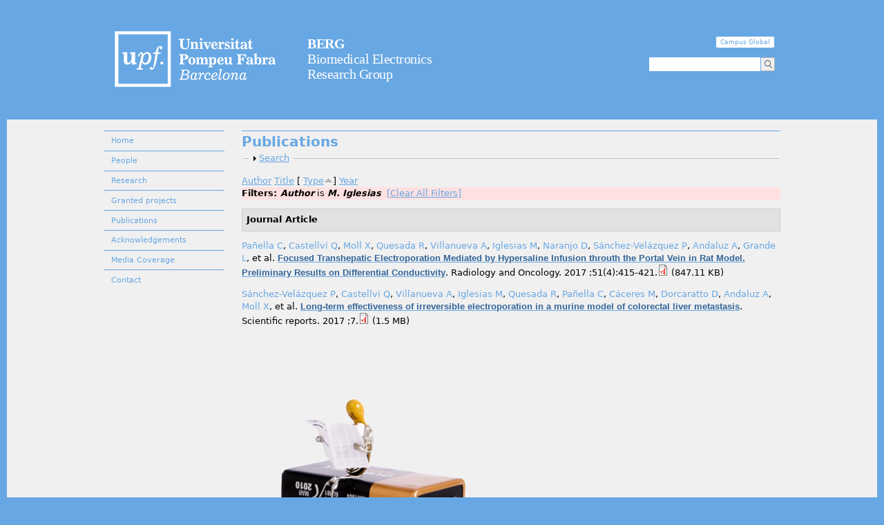

--- FILE ---
content_type: text/html; charset=utf-8
request_url: http://berg.upf.edu/publications?page=3&amp%3Bf%5Bauthor%5D=176&amp%3Bs=type&amp%3Bo=asc&s=type&o=asc&f%5Bauthor%5D=175
body_size: 12241
content:
<!DOCTYPE html>
<!--[if IEMobile 7]><html class="iem7"  lang="en" dir="ltr"><![endif]-->
<!--[if lte IE 6]><html class="lt-ie9 lt-ie8 lt-ie7"  lang="en" dir="ltr"><![endif]-->
<!--[if (IE 7)&(!IEMobile)]><html class="lt-ie9 lt-ie8"  lang="en" dir="ltr"><![endif]-->
<!--[if IE 8]><html class="lt-ie9"  lang="en" dir="ltr"><![endif]-->
<!--[if (gte IE 9)|(gt IEMobile 7)]><!--><html  lang="en" dir="ltr" prefix="content: http://purl.org/rss/1.0/modules/content/ dc: http://purl.org/dc/terms/ foaf: http://xmlns.com/foaf/0.1/ og: http://ogp.me/ns# rdfs: http://www.w3.org/2000/01/rdf-schema# sioc: http://rdfs.org/sioc/ns# sioct: http://rdfs.org/sioc/types# skos: http://www.w3.org/2004/02/skos/core# xsd: http://www.w3.org/2001/XMLSchema#"><!--<![endif]-->

<head>
  <meta charset="utf-8" />
<meta name="Generator" content="Drupal 7 (http://drupal.org)" />
<link rel="shortcut icon" href="https://berg.upf.edu/sites/default/files/favicon.ico" type="image/vnd.microsoft.icon" />
  <title>Publications | BERG - Biomedical Electronics Research Group</title>

      <meta name="MobileOptimized" content="width">
    <meta name="HandheldFriendly" content="true">
    <meta name="viewport" content="width=device-width">
    <meta http-equiv="cleartype" content="on">

  <style>
@import url("https://berg.upf.edu/modules/system/system.base.css?qcuand");
@import url("https://berg.upf.edu/modules/system/system.messages.css?qcuand");
@import url("https://berg.upf.edu/modules/system/system.theme.css?qcuand");
</style>
<style>
@import url("https://berg.upf.edu/modules/comment/comment.css?qcuand");
@import url("https://berg.upf.edu/modules/field/theme/field.css?qcuand");
@import url("https://berg.upf.edu/modules/node/node.css?qcuand");
@import url("https://berg.upf.edu/modules/search/search.css?qcuand");
@import url("https://berg.upf.edu/modules/user/user.css?qcuand");
@import url("https://berg.upf.edu/sites/all/modules/views/css/views.css?qcuand");
@import url("https://berg.upf.edu/sites/all/modules/ckeditor/css/ckeditor.css?qcuand");
</style>
<style>
@import url("https://berg.upf.edu/sites/all/modules/ctools/css/ctools.css?qcuand");
@import url("https://berg.upf.edu/sites/all/modules/panels/css/panels.css?qcuand");
@import url("https://berg.upf.edu/sites/all/modules/biblio/biblio.css?qcuand");
@import url("https://berg.upf.edu/sites/all/modules/panels_extra_layouts/plugins/layouts/four_three_adaptive/four_three_adaptive.css?qcuand");
@import url("https://berg.upf.edu/sites/all/modules/custom_search/custom_search.css?qcuand");
@import url("https://berg.upf.edu/sites/all/modules/panels_extra_layouts/plugins/layouts/three_four_adaptive/three_four_adaptive.css?qcuand");
@import url("https://berg.upf.edu/sites/all/modules/responsive_menus/styles/meanMenu/meanmenu.min.css?qcuand");
@import url("https://berg.upf.edu/sites/all/libraries/superfish/css/superfish.css?qcuand");
@import url("https://berg.upf.edu/sites/all/libraries/superfish/css/superfish-vertical.css?qcuand");
@import url("https://berg.upf.edu/sites/all/libraries/superfish/style/white.css?qcuand");
</style>
<style>
@import url("https://berg.upf.edu/sites/all/themes/upf/upf.css?qcuand");
@import url("https://berg.upf.edu/sites/all/themes/upf/css/normalize.css?qcuand");
@import url("https://berg.upf.edu/sites/all/themes/upf/css/wireframes.css?qcuand");
@import url("https://berg.upf.edu/sites/all/themes/upf/css/layouts/responsive-sidebars.css?qcuand");
@import url("https://berg.upf.edu/sites/all/themes/upf/css/tabs.css?qcuand");
@import url("https://berg.upf.edu/sites/all/themes/upf/css/pages.css?qcuand");
@import url("https://berg.upf.edu/sites/all/themes/upf/css/blocks.css?qcuand");
@import url("https://berg.upf.edu/sites/all/themes/upf/css/navigation.css?qcuand");
@import url("https://berg.upf.edu/sites/all/themes/upf/css/views-styles.css?qcuand");
@import url("https://berg.upf.edu/sites/all/themes/upf/css/nodes.css?qcuand");
@import url("https://berg.upf.edu/sites/all/themes/upf/css/comments.css?qcuand");
@import url("https://berg.upf.edu/sites/all/themes/upf/css/forms.css?qcuand");
@import url("https://berg.upf.edu/sites/all/themes/upf/css/fields.css?qcuand");
@import url("https://berg.upf.edu/sites/all/themes/upf/css/print.css?qcuand");
</style>
  <script src="//ajax.googleapis.com/ajax/libs/jquery/1.7.2/jquery.min.js"></script>
<script>window.jQuery || document.write("<script src='/sites/all/modules/jquery_update/replace/jquery/1.7/jquery.min.js'>\x3C/script>")</script>
<script src="https://berg.upf.edu/misc/jquery.once.js?v=1.2"></script>
<script src="https://berg.upf.edu/misc/drupal.js?qcuand"></script>
<script src="https://berg.upf.edu/misc/form.js?v=7.65"></script>
<script src="https://berg.upf.edu/sites/all/modules/panels/js/panels.js?qcuand"></script>
<script src="https://berg.upf.edu/sites/all/modules/custom_search/js/custom_search.js?qcuand"></script>
<script src="https://berg.upf.edu/sites/all/modules/responsive_menus/styles/meanMenu/jquery.meanmenu.min.js?qcuand"></script>
<script src="https://berg.upf.edu/sites/all/modules/responsive_menus/styles/meanMenu/responsive_menus_mean_menu.js?qcuand"></script>
<script src="https://berg.upf.edu/sites/all/modules/google_analytics/googleanalytics.js?qcuand"></script>
<script>var _gaq = _gaq || [];_gaq.push(["_setAccount", "UA-47249369-2"]);_gaq.push(["_trackPageview"]);(function() {var ga = document.createElement("script");ga.type = "text/javascript";ga.async = true;ga.src = ("https:" == document.location.protocol ? "https://ssl" : "http://www") + ".google-analytics.com/ga.js";var s = document.getElementsByTagName("script")[0];s.parentNode.insertBefore(ga, s);})();</script>
<script src="https://berg.upf.edu/misc/collapse.js?v=7.65"></script>
<script src="https://berg.upf.edu/sites/all/libraries/superfish/jquery.hoverIntent.minified.js?qcuand"></script>
<script src="https://berg.upf.edu/sites/all/libraries/superfish/sfsmallscreen.js?qcuand"></script>
<script src="https://berg.upf.edu/sites/all/libraries/superfish/supposition.js?qcuand"></script>
<script src="https://berg.upf.edu/sites/all/libraries/superfish/superfish.js?qcuand"></script>
<script src="https://berg.upf.edu/sites/all/libraries/superfish/supersubs.js?qcuand"></script>
<script src="https://berg.upf.edu/sites/all/modules/superfish/superfish.js?qcuand"></script>
<script>jQuery.extend(Drupal.settings, {"basePath":"\/","pathPrefix":"","ajaxPageState":{"theme":"upf","theme_token":"OO61YSx3us6Yd2tPF9_zjwGuVHirB0z6vUKRoatMqPg","js":{"\/\/ajax.googleapis.com\/ajax\/libs\/jquery\/1.7.2\/jquery.min.js":1,"0":1,"misc\/jquery.once.js":1,"misc\/drupal.js":1,"misc\/form.js":1,"sites\/all\/modules\/panels\/js\/panels.js":1,"sites\/all\/modules\/custom_search\/js\/custom_search.js":1,"sites\/all\/modules\/responsive_menus\/styles\/meanMenu\/jquery.meanmenu.min.js":1,"sites\/all\/modules\/responsive_menus\/styles\/meanMenu\/responsive_menus_mean_menu.js":1,"sites\/all\/modules\/google_analytics\/googleanalytics.js":1,"1":1,"misc\/collapse.js":1,"sites\/all\/libraries\/superfish\/jquery.hoverIntent.minified.js":1,"sites\/all\/libraries\/superfish\/sfsmallscreen.js":1,"sites\/all\/libraries\/superfish\/supposition.js":1,"sites\/all\/libraries\/superfish\/superfish.js":1,"sites\/all\/libraries\/superfish\/supersubs.js":1,"sites\/all\/modules\/superfish\/superfish.js":1},"css":{"modules\/system\/system.base.css":1,"modules\/system\/system.menus.css":1,"modules\/system\/system.messages.css":1,"modules\/system\/system.theme.css":1,"modules\/comment\/comment.css":1,"modules\/field\/theme\/field.css":1,"modules\/node\/node.css":1,"modules\/search\/search.css":1,"modules\/user\/user.css":1,"sites\/all\/modules\/views\/css\/views.css":1,"sites\/all\/modules\/ckeditor\/css\/ckeditor.css":1,"sites\/all\/modules\/ctools\/css\/ctools.css":1,"sites\/all\/modules\/panels\/css\/panels.css":1,"sites\/all\/modules\/biblio\/biblio.css":1,"sites\/all\/modules\/panels_extra_layouts\/plugins\/layouts\/four_three_adaptive\/four_three_adaptive.css":1,"sites\/all\/modules\/custom_search\/custom_search.css":1,"sites\/all\/modules\/panels_extra_layouts\/plugins\/layouts\/three_four_adaptive\/three_four_adaptive.css":1,"sites\/all\/modules\/responsive_menus\/styles\/meanMenu\/meanmenu.min.css":1,"sites\/all\/libraries\/superfish\/css\/superfish.css":1,"sites\/all\/libraries\/superfish\/css\/superfish-vertical.css":1,"sites\/all\/libraries\/superfish\/style\/white.css":1,"sites\/all\/themes\/upf\/system.menus.css":1,"sites\/all\/themes\/upf\/upf.css":1,"sites\/all\/themes\/upf\/css\/normalize.css":1,"sites\/all\/themes\/upf\/css\/wireframes.css":1,"sites\/all\/themes\/upf\/css\/layouts\/responsive-sidebars.css":1,"sites\/all\/themes\/upf\/css\/page-backgrounds.css":1,"sites\/all\/themes\/upf\/css\/tabs.css":1,"sites\/all\/themes\/upf\/css\/pages.css":1,"sites\/all\/themes\/upf\/css\/blocks.css":1,"sites\/all\/themes\/upf\/css\/navigation.css":1,"sites\/all\/themes\/upf\/css\/views-styles.css":1,"sites\/all\/themes\/upf\/css\/nodes.css":1,"sites\/all\/themes\/upf\/css\/comments.css":1,"sites\/all\/themes\/upf\/css\/forms.css":1,"sites\/all\/themes\/upf\/css\/fields.css":1,"sites\/all\/themes\/upf\/css\/print.css":1}},"custom_search":{"form_target":"_self","solr":0},"urlIsAjaxTrusted":{"\/publications?page=3\u0026amp%3Bf%5Bauthor%5D=176\u0026amp%3Bs=type\u0026amp%3Bo=asc\u0026s=type\u0026o=asc\u0026f%5Bauthor%5D=175":true},"responsive_menus":[{"selectors":"#block-superfish-1","trigger_txt":"\u003Cspan \/\u003E\u003Cspan \/\u003E\u003Cspan \/\u003E","close_txt":"X","close_size":"18px","position":"left","media_size":"555","show_children":"1","expand_children":"1","expand_txt":"+","contract_txt":"-","remove_attrs":"1","responsive_menus_style":"mean_menu"}],"googleanalytics":{"trackOutbound":1,"trackMailto":1,"trackDownload":1,"trackDownloadExtensions":"7z|aac|arc|arj|asf|asx|avi|bin|csv|doc|exe|flv|gif|gz|gzip|hqx|jar|jpe?g|js|mp(2|3|4|e?g)|mov(ie)?|msi|msp|pdf|phps|png|ppt|qtm?|ra(m|r)?|sea|sit|tar|tgz|torrent|txt|wav|wma|wmv|wpd|xls|xml|z|zip"},"superfish":{"1":{"id":"1","sf":{"delay":"100","animation":{"opacity":"show","height":"show"},"speed":"\u0027fast\u0027","autoArrows":true,"dropShadows":true,"disableHI":false},"plugins":{"smallscreen":{"mode":"window_width","breakpoint":462,"addSelected":false,"menuClasses":false,"hyperlinkClasses":false,"title":"Main menu"},"supposition":true,"bgiframe":false,"supersubs":{"minWidth":"12","maxWidth":"27","extraWidth":1}}}}});</script>
      <!--[if lt IE 9]>
    <script src="/sites/all/themes/zen/js/html5-respond.js"></script>
    <![endif]-->
  </head>
<body class="html not-front not-logged-in one-sidebar sidebar-first page-publications section-publications" >
      <p id="skip-link">
      <a href="#main-menu" class="element-invisible element-focusable">Jump to navigation</a>
    </p>
      <div id="contenidor">
<div id="container-header">
  <header id="header" role="banner">

    
    
    
      <div class="header__region region region-header">
    <div id="block-panels-mini-header" class="block block-panels-mini first last odd">

      
  <!-- -*- mode: html-helper; before-save-hook: nil -*- -->

<div class="panel-display panel-four-three-adaptive clear-block" id="mini-panel-header">
 <!-- 4x4 grid -->
   
    
    
    
  <!-- 75/25% - 2 columns -->
  <div class="panel-panel line">
    <div class="panel-panel unit panel-col-seventy-five la">
      <div class="inside">
        <div class="panel-pane pane-custom pane-1" >
  
      
  
  <div id="logo">
	<a href="http://www.upf.edu" rel="home" title="Universitat Pompeu Fabra"><img alt="Universitat Pompeu Fabra" src="/sites/default/files/logoupf.png" style="height:103px; width:500px" /></a></div>
<div id="nom_site">
<h1>
		<a href="/home" title="Go to home"><strong>BERG</strong><br />
		Biomedical Electronics<br />
		Research Group </a></h1>
</div>

  
  </div>
      </div>
    </div>

    <div class="panel-panel unit panel-col-twenty-five">
      <div class="inside">
        <div class="panel-pane pane-panels-mini pane-eines-del-header" >
  
      
  
  <!-- -*- mode: html-helper; before-save-hook: nil -*- -->

<div class="panel-display panel-three-four-adaptive clear-block" id="mini-panel-eines_del_header">
 <!-- 3x3 grid -->
   
  <!-- 100% - 1 column -->
  <div class="panel-panel line">
    <div class="panel-panel unit panel-one-hundred lastUnit">
      <div class="panel-pane pane-custom pane-2" >
  
      
  
  <ul id="botonsupf"><li class="campus">
		<a href="https://campusglobal.upf.edu/" target="_self" title="Campus Global">Campus Global</a></li>
</ul>
  
  </div>
<div class="panel-pane pane-block pane-custom-search-blocks-1" >
  
      
  
  <form class="search-form" role="search" action="/publications?page=3&amp;amp%3Bf%5Bauthor%5D=176&amp;amp%3Bs=type&amp;amp%3Bo=asc&amp;s=type&amp;o=asc&amp;f%5Bauthor%5D=175" method="post" id="custom-search-blocks-form-1" accept-charset="UTF-8"><div><div class="form-item form-type-textfield form-item-custom-search-blocks-form-1">
  <label class="element-invisible" for="edit-custom-search-blocks-form-1--2">Search this site </label>
 <input title="Enter the terms you wish to search for." class="custom-search-box form-text" placeholder="" type="text" id="edit-custom-search-blocks-form-1--2" name="custom_search_blocks_form_1" value="" size="15" maxlength="128" />
</div>
<input type="hidden" name="delta" value="1" />
<input type="hidden" name="form_build_id" value="form-7Jk4g9v8WOYp8s4R9kHc3Vie_OEeK1t_wBmMn46M3mU" />
<input type="hidden" name="form_id" value="custom_search_blocks_form_1" />
<div class="form-actions form-wrapper" id="edit-actions--2"><input alt="Search" class="custom-search-button form-submit" type="image" id="edit-submit--3" name="op" src="https://berg.upf.edu/sites/default/files/custom_search/cercador_negatiu_0.png" /></div></div></form>
  
  </div>
    </div>
  </div>
    
    
    
     
 <!-- 4x4 grid -->
 </div>

  
  </div>
      </div>
    </div>
  </div>
    
    
    
    
     
  <!-- 100% - 1 column -->
  <div class="panel-panel line">
    <div class="panel-panel unit panel-one-hundred lastUnit">
      <div class="panel-pane pane-block pane-custom-search-blocks-1 search-media"  id="search-media">
  
      
  
  <form class="search-form" role="search" action="/publications?page=3&amp;amp%3Bf%5Bauthor%5D=176&amp;amp%3Bs=type&amp;amp%3Bo=asc&amp;s=type&amp;o=asc&amp;f%5Bauthor%5D=175" method="post" id="custom-search-blocks-form-1--2" accept-charset="UTF-8"><div><div class="form-item form-type-textfield form-item-custom-search-blocks-form-1">
  <label class="element-invisible" for="edit-custom-search-blocks-form-1--4">Search this site </label>
 <input title="Enter the terms you wish to search for." class="custom-search-box form-text" placeholder="" type="text" id="edit-custom-search-blocks-form-1--4" name="custom_search_blocks_form_1" value="" size="15" maxlength="128" />
</div>
<input type="hidden" name="delta" value="1" />
<input type="hidden" name="form_build_id" value="form-lZ2-1YPmQ_nKyBHHRKcUmzdczf4lTjIrx8tAQT6gdtY" />
<input type="hidden" name="form_id" value="custom_search_blocks_form_1" />
<div class="form-actions form-wrapper" id="edit-actions--3"><input alt="Search" class="custom-search-button form-submit" type="image" id="edit-submit--4" name="op" src="https://berg.upf.edu/sites/default/files/custom_search/cercador_negatiu_0.png" /></div></div></form>
  
  </div>
    </div>
  </div>
    
    
    
    
    
    
    
   
 <!-- 3x3 grid -->
 </div>

</div>
  </div>

  </header>
</div>
  
<div id="page">



  <div id="main">

    <div id="content" class="column" role="main">
                  <a id="main-content"></a>
                    <h1 class="title" id="page-title">Publications</h1>
                                          


<div id="biblio-header" class="clear-block"><form action="/publications?page=3&amp;amp%3Bf%5Bauthor%5D=176&amp;amp%3Bs=type&amp;amp%3Bo=asc&amp;s=type&amp;o=asc&amp;f%5Bauthor%5D=175" method="post" id="biblio-search-form" accept-charset="UTF-8"><div><fieldset class="collapsible collapsed form-wrapper" id="edit-search-form"><legend><span class="fieldset-legend">Search</span></legend><div class="fieldset-wrapper"><div class="container-inline biblio-search clear-block"><div class="form-item form-type-textfield form-item-keys">
  <input type="text" id="edit-keys" name="keys" value="" size="25" maxlength="255" class="form-text" />
</div>
<input type="submit" id="edit-submit" name="op" value="Biblio search" class="form-submit" /></div><fieldset class="collapsible collapsed form-wrapper" id="edit-filters"><legend><span class="fieldset-legend">Show only items where</span></legend><div class="fieldset-wrapper"><div class="exposed-filters"><div class="clearfix form-wrapper" id="edit-status"><div class="filters form-wrapper" id="edit-filters--2"><div class="form-item form-type-select form-item-author">
  <label for="edit-author">Author </label>
 <select id="edit-author" name="author" class="form-select"><option value="any" selected="selected">any</option><option value="168">Abdeen, Ziad </option><option value="314">Aguiló, Jordi </option><option value="173">Akay, Metin </option><option value="128">Al-Sakere, B. </option><option value="258">Alvarez-De-Eulate, Nerea </option><option value="228">Álvarez-Gariburo, Ignacio </option><option value="274">Amorós-Figueras, Gerard </option><option value="291">An, Yoshimori </option><option value="93">Andaluz, Anna </option><option value="247">André, Franck M.</option><option value="226">Apollonio, Francesca </option><option value="181">Arena, Christopher </option><option value="97">Arias, G. </option><option value="188">Arkwright, J. W.</option><option value="195">Asirvatham, Samuel </option><option value="313">Ausín, Txetxu </option><option value="222">Aycock, Kenneth N.</option><option value="231">Azan, Antoine </option><option value="172">Azorín, José María</option><option value="230">Baghini, Maryam Shojaei</option><option value="107">Baldi, A. </option><option value="150">Banús, J. </option><option value="254">Barroso, Filipe O.</option><option value="112">Becerra-Fajardo, Laura </option><option value="221">Beitel-White, Natalie </option><option value="94">Berjano, Enrique </option><option value="178">Bijnens, Bart </option><option value="203">Botea, Florin </option><option value="212">Brambilla-Pisoni, Cecilia </option><option value="127">Brunet, Guimerà </option><option value="91">Burdío, Fernando </option><option value="156">Burdío, José M.</option><option value="167">Burdío, Fernando </option><option value="160">Cáceres, Marta </option><option value="315">Camara, Oscar </option><option value="276">Campos, María C.</option><option value="316">Capdevila, Sara </option><option value="104">Capella, G. </option><option value="279">Casabella-Ramon, Sergi </option><option value="336">Castellanos-Fernandez, Roger </option><option value="102">Castellví, Q. </option><option value="244">Ceresa, Mario </option><option value="225">Cifra, Michal </option><option value="346">Colás, Javier </option><option value="345">Comas, Anna </option><option value="266">Comerma, Albert </option><option value="210">d&#039;Avila, A </option><option value="182">Davalos, Rafael </option><option value="270">del Ama, Antonio J.</option><option value="238">Del Valle, Jaume </option><option value="312">Del-Carpio-Munoz, Freddy </option><option value="233">Descamps, Lucie </option><option value="309">DeSimone, Christopher V.</option><option value="205">Dima, Simona </option><option value="318">Divoux, Jean-Louis </option><option value="213">Domingo-Gainza, Mikel </option><option value="161">Dorcaratto, Dimitri </option><option value="237">Eladly, Ahmed </option><option value="176">Ewertowska, Elżbieta </option><option value="319">Farina, Dario </option><option value="88">Fillat, Cristina </option><option value="189">Fontdevila, Dolors </option><option value="84">Gabriel, G </option><option value="344">Gadea, Mar </option><option value="282">Galán, Carolina Redondo</option><option value="262">Gallego-Amaro, Ianire </option><option value="235">Gallot, Guilhem </option><option value="169">Garcia-Arnau, Roser </option><option value="337">García-Hombravella, Carla </option><option value="223">García-Moreno, Aracelys </option><option value="197">Garcia-Sanchez, Tomas </option><option value="302">Gerardo-Giorda, Luca </option><option value="246">Ghorbel, Amina </option><option value="271">Gil-Agudo, Ángel </option><option value="120">Ginestà, Mireia M.</option><option value="287">Girouard, Steven </option><option value="220">Golberg, Alexander </option><option value="273">Gómez-Barea, Mario </option><option value="219">González, César </option><option value="245">González-Ballester, Miguel A.</option><option value="338">González-López, Raquel </option><option value="281">González-Sánchez, Miguel </option><option value="95">González-Sosa, J. </option><option value="180">González-Suárez, Ana </option><option value="171">González-Vargas, José </option><option value="284">Grandas, Francisco </option><option value="163">Grande, Luis </option><option value="322">Grífols, Jordi </option><option value="232">Grognot, Marianne </option><option value="251">Grynberg, Dvora </option><option value="202">Guenther, Enric </option><option value="277">Guerra, Jose M.</option><option value="82">Guimera, A </option><option value="248">Heller, Eyal </option><option value="283">Henares, Francisco Guitiérre</option><option value="184">Herranz, David </option><option value="135">Herrero, C </option><option value="292">Hussein, Ayman A.</option><option value="170">Ibáñez, Jaime </option><option value="175">Iglesias, M. </option><option value="289">Ikeda, Atsushi </option><option value="132">Illa, X </option><option value="111">Ivorra, Antoni </option><option value="147">Jarm, Tomaz </option><option value="275">Jorge, Esther </option><option value="86">José, Anabel </option><option value="110">Joubert, V. </option><option value="296">Kanj, Mohamed </option><option value="194">Kapa, Suraj </option><option value="201">Klein, Nina </option><option value="307">Koya, Taro </option><option value="148">Kramar, Peter </option><option value="269">Krob, Marc O.</option><option value="113">Lacković, Igor </option><option value="136">Lagunas, C </option><option value="75">Laufer, Shlomi </option><option value="288">Laughner, Jacob </option><option value="217">Levkov, Klimentiy </option><option value="227">Liberti, Micaela </option><option value="218">Linzon, Yoav </option><option value="154">Lucía, Óscar </option><option value="343">Luque, Ivan </option><option value="323">Maglietti, Felipe </option><option value="214">Maldonado, Rafael </option><option value="137">Maldonado, M J</option><option value="229">Malik, Shahid </option><option value="191">Maor, Elad </option><option value="134">Marchan, S </option><option value="186">Margallo-Balbás, Eduardo </option><option value="324">Marshall, Guillermo </option><option value="342">Mateu-Yus, Berta </option><option value="301">Medel, David Viladés</option><option value="272">Megía-García, Álvaro </option><option value="164">Mercadal, Borja </option><option value="311">Miklavčič, Damijan </option><option value="224">Minguillon, Jesus </option><option value="100">Mir, L.M. </option><option value="200">Mir, Lluis M.</option><option value="162">Moll, Xavier </option><option value="326">Moreno, Juan C.</option><option value="280">Moreno-Weidmann, Zoraida </option><option value="249">Moshkovits, Yonatan </option><option value="177">Muñoz, Víctor </option><option value="261">Muñoz-Moreno, Emma </option><option value="199">Muscat, Adeline </option><option value="285">Nakagawa, Hiroshi </option><option value="293">Nakhla, Shady </option><option value="183">Naranjo, Dolores </option><option value="155">Naval, Alejandro </option><option value="239">Navarro, Xavier </option><option value="286">Neal, Robert </option><option value="327">Noguera, Núria </option><option value="308">Otsuka, Naoto </option><option value="215">Ozaita, Andrés </option><option value="159">Pañella, Clara </option><option value="204">Pautov, Mihail </option><option value="242">Perera-Bel, Enric </option><option value="179">Pérez, Juan J.</option><option value="300">Petras, Argyrios </option><option value="328">Piella, Gemma </option><option value="241">Poignard, Clair </option><option value="198">Polrot, Melanie </option><option value="174">Pons, José Luis</option><option value="207">Popescu, Mihai </option><option value="209">Popescu, Irinel </option><option value="124">Qasrawi, Radwan </option><option value="158">Quesada, Rita </option><option value="250">Rabinovici, Raul </option><option value="77">Reuter, Victor E</option><option value="335">Revuelta, Gema </option><option value="329">Rivera-Gil, Pilar </option><option value="253">Rogrigues, Camila </option><option value="187">Rosli, Mohd </option><option value="78">Rubinsky, Boris </option><option value="185">Rubio-Guivernau, Jose L</option><option value="339">Ruiz-Garcia, Aurelio </option><option value="331">Ruiz-Vargas, Albert </option><option value="96">Ruiz-Vargas, A. </option><option value="106">Sacristán, J. </option><option value="278">Salameh, Zaid </option><option value="298">Saliba, Walid I.</option><option value="340">Sánchez-Sánchez, Maria </option><option value="118">Sánchez-Velázquez, Patricia </option><option value="297">Santangeli, Pasquale </option><option value="153">Sarnago, Héctor </option><option value="166">Schmidbauer, Marieluise </option><option value="267">Schneider, Andreas </option><option value="252">Segev, Amit </option><option value="303">Shu, Ting </option><option value="151">Silve, Louis </option><option value="152">Silve, Aude </option><option value="87">Sobrevals, Luciano </option><option value="79">Solomon, Stephen B</option><option value="263">Soria, Guadalupe </option><option value="295">Srounbek, Jakub </option><option value="208">Stehling, Michael </option><option value="290">Sugawara, Masafumi </option><option value="190">Sugrue, Alan </option><option value="294">Taigen, Tyler </option><option value="304">Tan, Nicholas Y.</option><option value="206">Tomescu, Dana </option><option value="133">Traver, E </option><option value="306">Tri, Jason A.</option><option value="89">Trujillo, Macarena </option><option value="196">Tudela-Pi, Marc </option><option value="234">Untereiner, Valérie </option><option value="192">Vaidya, Vaibhav </option><option value="347">Vallet, Leslie </option><option value="114">Vasic, Darko </option><option value="216">Vázquez-Oliver, Anna </option><option value="165">Vernier, Thomas </option><option value="236">Vicente, Rubén </option><option value="85">Villa, R </option><option value="341">Villa-Sanz, Rosa </option><option value="157">Villanueva, Alberto </option><option value="109">Villemejane, J. </option><option value="240">Voyer, Damien </option><option value="299">Wazni, Oussama M.</option><option value="265">Welsch, Christine </option><option value="193">Witt, Chance </option><option value="243">Yagüe, Carlos </option><option value="310">Yalamuri, Suraj </option><option value="334">Zhang, Bing </option></select>
</div>
<div class="form-item form-type-select form-item-type">
  <label for="edit-type">Type </label>
 <select id="edit-type" name="type" class="form-select"><option value="any" selected="selected">any</option><option value="102">Journal Article</option><option value="119">Patent</option><option value="103">Conference Paper</option><option value="101">Book Chapter</option><option value="106">Magazine Article</option></select>
</div>
<div class="form-item form-type-select form-item-term-id">
  <label for="edit-term-id">Term </label>
 <select id="edit-term-id" name="term_id" class="form-select"><option value="any" selected="selected">any</option></select>
</div>
<div class="form-item form-type-select form-item-year">
  <label for="edit-year">Year </label>
 <select id="edit-year" name="year" class="form-select"><option value="any" selected="selected">any</option><option value="2025">2025</option><option value="2024">2024</option><option value="2023">2023</option><option value="2022">2022</option><option value="2021">2021</option><option value="2020">2020</option><option value="2019">2019</option><option value="2018">2018</option><option value="2017">2017</option><option value="2016">2016</option><option value="2015">2015</option><option value="2014">2014</option><option value="2013">2013</option><option value="2012">2012</option><option value="2011">2011</option><option value="2010">2010</option></select>
</div>
<div class="form-item form-type-select form-item-keyword">
  <label for="edit-keyword">Keyword </label>
 <select id="edit-keyword" name="keyword" class="form-select"><option value="any" selected="selected">any</option><option value="4">80 and over</option><option value="120">active charge-balance</option><option value="5">Adult</option><option value="6">Aged</option><option value="56">Alanine Transaminase</option><option value="57">Alanine Transaminase: blood</option><option value="131">Alternating electric field</option><option value="58">Amylases</option><option value="59">Amylases: blood</option><option value="40">Animals</option><option value="60">Aspartate Aminotransferases</option><option value="61">Aspartate Aminotransferases: blood</option><option value="124">Batteries</option><option value="19">Biological</option><option value="62">Biological Markers</option><option value="63">Biological Markers: blood</option><option value="29">Biomedical Engineering</option><option value="30">Biomedical Engineering: methods</option><option value="64">Blood Glucose</option><option value="65">Blood Glucose: metabolism</option><option value="139">Blood vessel</option><option value="140">Blood vessel wall</option><option value="138">blood vessels</option><option value="109">breakdown of dielectric</option><option value="125">Capacitors</option><option value="66">Carcinoma</option><option value="98">Catheter Ablation</option><option value="67">Cell Line</option><option value="20">Cell Membrane</option><option value="21">Cell Membrane Permeability</option><option value="22">Cell Membrane: metabolism</option><option value="68">Cell Proliferation</option><option value="133">Chemotherapeutic adjuvant</option><option value="99">Combined Modality Therapy</option><option value="100">Computer Simulation</option><option value="136">conductivity</option><option value="31">Corneal</option><option value="32">Corneal: abnormalities</option><option value="33">Corneal: metabolism</option><option value="34">Corneal: pathology</option><option value="121">dc-blocking capacitor</option><option value="23">Diffusion</option><option value="129">Disseminated nodules</option><option value="24">Electric Conductivity</option><option value="142">Electric field</option><option value="7">Electric Impedance</option><option value="35">Electric Impedance: diagnostic use</option><option value="50">Electric Stimulation</option><option value="51">Electric Stimulation: instrumentation</option><option value="52">Electric Stimulation: methods</option><option value="104">Electrical Stimulation</option><option value="110">electrochemical reactions</option><option value="41">Electrochemistry</option><option value="42">Electrochemistry: methods</option><option value="69">Electrochemotherapy</option><option value="70">Electrochemotherapy: adverse effects</option><option value="8">Electrodes</option><option value="25">Electroporation</option><option value="36">Endothelium</option><option value="43">Equipment Contamination</option><option value="44">Equipment Contamination: prevention &amp; control</option><option value="71">Feasibility Studies</option><option value="9">Female</option><option value="119">FES</option><option value="37">Finite Element Analysis</option><option value="72">Genes</option><option value="10">Humans</option><option value="130">Hypersaline</option><option value="132">Hyperthermia</option><option value="111">impedance</option><option value="105">Implantable Devices</option><option value="53">Implanted</option><option value="126">Implants</option><option value="144">In-vivo assessment</option><option value="143">Irreversible electroporation</option><option value="73">Lipase</option><option value="74">Lipase: blood</option><option value="11">Liver</option><option value="12">Liver Cirrhosis</option><option value="13">Liver Cirrhosis: pathology</option><option value="14">Liver Neoplasms</option><option value="15">Liver Neoplasms: pathology</option><option value="16">Liver: pathology</option><option value="101">Liver: surgery</option><option value="75">Luminescent Measurements</option><option value="17">Male</option><option value="112">matching</option><option value="113">materials</option><option value="26">Membrane Potentials</option><option value="76">Mice</option><option value="127">Microcontrollers</option><option value="106">Microsystems</option><option value="77">Microvessels</option><option value="78">Microvessels: pathology</option><option value="18">Middle Aged</option><option value="123">miniaturization</option><option value="27">Models</option><option value="114">monitoring</option><option value="115">nanosecond electric pulses</option><option value="79">Necrosis</option><option value="45">Needles</option><option value="46">Neoplasm Seeding</option><option value="47">Neoplasms</option><option value="48">Neoplasms: etiology</option><option value="49">Neoplasms: prevention &amp; control</option><option value="107">Neuroprosthetics</option><option value="80">Nude</option><option value="137">numerical modeling</option><option value="54">Oligochaeta</option><option value="81">Pancreatic Ductal</option><option value="82">Pancreatic Ductal: blood</option><option value="83">Pancreatic Ductal: blood supply</option><option value="84">Pancreatic Ductal: genetics</option><option value="85">Pancreatic Ductal: pathology</option><option value="86">Pancreatic Ductal: therapy</option><option value="87">Pancreatic Neoplasms</option><option value="88">Pancreatic Neoplasms: blood</option><option value="89">Pancreatic Neoplasms: blood supply</option><option value="90">Pancreatic Neoplasms: genetics</option><option value="91">Pancreatic Neoplasms: pathology</option><option value="92">Pancreatic Neoplasms: therapy</option><option value="134">Pancreatic tumor</option><option value="38">Permeability</option><option value="146">Potato</option><option value="122">rectifier</option><option value="108">Rectifiers</option><option value="93">Reporter</option><option value="28">Reproducibility of Results</option><option value="39">Sensitivity and Specificity</option><option value="141">Simulation</option><option value="55">Software</option><option value="128">Spread tumors</option><option value="102">Swine</option><option value="103">Theoretical</option><option value="116">thermal effects</option><option value="147">Three-dimensional</option><option value="94">Time Factors</option><option value="95">Transfection</option><option value="117">transmission line</option><option value="135">TTFields</option><option value="96">Tumor</option><option value="145">Vegetal model</option><option value="118">waves propagation</option><option value="97">Xenograft Model Antitumor Assays</option></select>
</div>
</div><div class="container-inline form-actions form-wrapper" id="edit-actions"><input type="submit" id="edit-submit--2" name="op" value="Filter" class="form-submit" /></div></div></div></div></fieldset>
</div></fieldset>
<input type="hidden" name="form_build_id" value="form-7soEV3VMPCAtq7MQYpfz29fjoKf4lf0k0VqGQAmXeIg" />
<input type="hidden" name="form_id" value="biblio_search_form" />
</div></form><div class="biblio-export">Export 2 results: <ul class="biblio-export-buttons"><li class="biblio_bibtex first last"><a href="/publications/export/bibtex?f%5Bauthor%5D=175" title="Click to download the BibTEX formatted file" rel="nofollow">BibTex</a></li>
</ul></div> <a href="/publications?page=3&amp;amp%3Bf%5Bauthor%5D=176&amp;amp%3Bs=type&amp;amp%3Bo=asc&amp;s=author&amp;o=asc&amp;f%5Bauthor%5D=175" title="Click a second time to reverse the sort order" class="active">Author</a>  <a href="/publications?page=3&amp;amp%3Bf%5Bauthor%5D=176&amp;amp%3Bs=type&amp;amp%3Bo=asc&amp;s=title&amp;o=asc&amp;f%5Bauthor%5D=175" title="Click a second time to reverse the sort order" class="active">Title</a>  [ <a href="/publications?page=3&amp;amp%3Bf%5Bauthor%5D=176&amp;amp%3Bs=type&amp;amp%3Bo=asc&amp;s=type&amp;o=desc&amp;f%5Bauthor%5D=175" title="Click a second time to reverse the sort order" class="active active">Type</a><img typeof="foaf:Image" src="https://berg.upf.edu/sites/all/modules/biblio/misc/arrow-desc.png" alt="(Desc)" />]  <a href="/publications?page=3&amp;amp%3Bf%5Bauthor%5D=176&amp;amp%3Bs=type&amp;amp%3Bo=asc&amp;s=year&amp;o=desc&amp;f%5Bauthor%5D=175" title="Click a second time to reverse the sort order" class="active">Year</a> <div class="biblio-filter-status"><div class="biblio-current-filters"><b>Filters: </b><strong><em class="placeholder">Author</em></strong> is <strong><em class="placeholder">M. Iglesias</em></strong>&nbsp;&nbsp;<a href="/publications/filter/clear?page=3&amp;amp%3Bf%5Bauthor%5D=176&amp;amp%3Bs=type&amp;amp%3Bo=asc&amp;s=type&amp;o=asc">[Clear All Filters]</a></div></div></div><div class="biblio-category-section"><div class="biblio-separator-bar">Journal Article</div><div class="biblio-entry"><span class="biblio-authors" ><a href="/publications?page=3&amp;amp%3Bf%5Bauthor%5D=176&amp;amp%3Bs=type&amp;amp%3Bo=asc&amp;s=type&amp;o=asc&amp;f%5Bauthor%5D=159" rel="nofollow" class="active">Pañella C</a>, <a href="/publications?page=3&amp;amp%3Bf%5Bauthor%5D=176&amp;amp%3Bs=type&amp;amp%3Bo=asc&amp;s=type&amp;o=asc&amp;f%5Bauthor%5D=102" rel="nofollow" class="biblio-local-author active">Castellví Q</a>, <a href="/publications?page=3&amp;amp%3Bf%5Bauthor%5D=176&amp;amp%3Bs=type&amp;amp%3Bo=asc&amp;s=type&amp;o=asc&amp;f%5Bauthor%5D=162" rel="nofollow" class="active">Moll X</a>, <a href="/publications?page=3&amp;amp%3Bf%5Bauthor%5D=176&amp;amp%3Bs=type&amp;amp%3Bo=asc&amp;s=type&amp;o=asc&amp;f%5Bauthor%5D=158" rel="nofollow" class="active">Quesada R</a>, <a href="/publications?page=3&amp;amp%3Bf%5Bauthor%5D=176&amp;amp%3Bs=type&amp;amp%3Bo=asc&amp;s=type&amp;o=asc&amp;f%5Bauthor%5D=157" rel="nofollow" class="active">Villanueva A</a>, <a href="/publications?page=3&amp;amp%3Bf%5Bauthor%5D=176&amp;amp%3Bs=type&amp;amp%3Bo=asc&amp;s=type&amp;o=asc&amp;f%5Bauthor%5D=175" rel="nofollow" class="active">Iglesias M</a>, <a href="/publications?page=3&amp;amp%3Bf%5Bauthor%5D=176&amp;amp%3Bs=type&amp;amp%3Bo=asc&amp;s=type&amp;o=asc&amp;f%5Bauthor%5D=183" rel="nofollow" class="active">Naranjo D</a>, <a href="/publications?page=3&amp;amp%3Bf%5Bauthor%5D=176&amp;amp%3Bs=type&amp;amp%3Bo=asc&amp;s=type&amp;o=asc&amp;f%5Bauthor%5D=118" rel="nofollow" class="active">Sánchez-Velázquez P</a>, <a href="/publications?page=3&amp;amp%3Bf%5Bauthor%5D=176&amp;amp%3Bs=type&amp;amp%3Bo=asc&amp;s=type&amp;o=asc&amp;f%5Bauthor%5D=93" rel="nofollow" class="active">Andaluz A</a>, <a href="/publications?page=3&amp;amp%3Bf%5Bauthor%5D=176&amp;amp%3Bs=type&amp;amp%3Bo=asc&amp;s=type&amp;o=asc&amp;f%5Bauthor%5D=163" rel="nofollow" class="active">Grande L</a>, et al.</span> <a href="/publications/focused-transhepatic-electroporation-mediated-hypersaline-infusion-throuth-portal-vein"><span class="biblio-title" >Focused Transhepatic Electroporation Mediated by Hypersaline Infusion throuth the Portal Vein in Rat Model. Preliminary Results on Differential Conductivity</span></a>. Radiology and Oncology. 2017  ;51(4):415-421.<span class="Z3988" title="ctx_ver=Z39.88-2004&amp;rft_val_fmt=info%3Aofi%2Ffmt%3Akev%3Amtx%3Ajournal&amp;rft.atitle=Focused+Transhepatic+Electroporation+Mediated+by+Hypersaline+Infusion+throuth+the+Portal+Vein+in+Rat+Model.+Preliminary+Results+on+Differential+Conductivity&amp;rft.title=Radiology+and+Oncology&amp;rft.date=2017&amp;rft.volume=51&amp;rft.issue=4&amp;rft.spage=415&amp;rft.epage=421&amp;rft.aulast=Pa%C3%B1ella&amp;rft.aufirst=Clara&amp;rft.au=Castellv%C3%AD%2C+Q.&amp;rft.au=Moll%2C+Xavier&amp;rft.au=Quesada%2C+Rita&amp;rft.au=Villanueva%2C+Alberto&amp;rft.au=Iglesias%2C+M.&amp;rft.au=Naranjo%2C+Dolores&amp;rft.au=S%C3%A1nchez-Vel%C3%A1zquez%2C+Patricia&amp;rft.au=Andaluz%2C+Anna&amp;rft.au=Grande%2C+Luis&amp;rft.au=Ivorra%2C+Antoni&amp;rft.au=Burd%C3%ADo%2C+Fernando"></span><ul class="biblio-export-buttons"><li class="biblio_google_scholar first"><a href="http://scholar.google.com/scholar?btnG=Search%2BScholar&amp;as_q=%22Focused%2BTranshepatic%2BElectroporation%2BMediated%2Bby%2BHypersaline%2BInfusion%2Bthrouth%2Bthe%2BPortal%2BVein%2Bin%2BRat%2BModel.%2BPreliminary%2BResults%2Bon%2BDifferential%2BConductivity%22&amp;as_sauthors=Pa%C3%B1ella&amp;as_occt=any&amp;as_epq=&amp;as_oq=&amp;as_eq=&amp;as_publication=&amp;as_ylo=&amp;as_yhi=&amp;as_sdtAAP=1&amp;as_sdtp=1" title="Click to search Google Scholar for this entry" rel="nofollow">Google Scholar</a></li>
<li class="biblio_bibtex last"><a href="/publications/export/bibtex/166" title="Click to download the BibTEX formatted file" rel="nofollow">BibTex</a></li>
</ul><span class="biblio_file_links"><a href="https://berg.upf.edu/system/files/biblio/Pa%C3%B1ella_2017_as_published.pdf" title="Pañella_2017_as_published.pdf"><img class="file-icon" alt="" title="application/pdf" src="/modules/file/icons/application-pdf.png" /></a>&nbsp;(847.11 KB)</span></div><div class="biblio-entry"><span class="biblio-authors" ><a href="/publications?page=3&amp;amp%3Bf%5Bauthor%5D=176&amp;amp%3Bs=type&amp;amp%3Bo=asc&amp;s=type&amp;o=asc&amp;f%5Bauthor%5D=118" rel="nofollow" class="active">Sánchez-Velázquez P</a>, <a href="/publications?page=3&amp;amp%3Bf%5Bauthor%5D=176&amp;amp%3Bs=type&amp;amp%3Bo=asc&amp;s=type&amp;o=asc&amp;f%5Bauthor%5D=102" rel="nofollow" class="biblio-local-author active">Castellví Q</a>, <a href="/publications?page=3&amp;amp%3Bf%5Bauthor%5D=176&amp;amp%3Bs=type&amp;amp%3Bo=asc&amp;s=type&amp;o=asc&amp;f%5Bauthor%5D=157" rel="nofollow" class="active">Villanueva A</a>, <a href="/publications?page=3&amp;amp%3Bf%5Bauthor%5D=176&amp;amp%3Bs=type&amp;amp%3Bo=asc&amp;s=type&amp;o=asc&amp;f%5Bauthor%5D=175" rel="nofollow" class="active">Iglesias M</a>, <a href="/publications?page=3&amp;amp%3Bf%5Bauthor%5D=176&amp;amp%3Bs=type&amp;amp%3Bo=asc&amp;s=type&amp;o=asc&amp;f%5Bauthor%5D=158" rel="nofollow" class="active">Quesada R</a>, <a href="/publications?page=3&amp;amp%3Bf%5Bauthor%5D=176&amp;amp%3Bs=type&amp;amp%3Bo=asc&amp;s=type&amp;o=asc&amp;f%5Bauthor%5D=159" rel="nofollow" class="active">Pañella C</a>, <a href="/publications?page=3&amp;amp%3Bf%5Bauthor%5D=176&amp;amp%3Bs=type&amp;amp%3Bo=asc&amp;s=type&amp;o=asc&amp;f%5Bauthor%5D=160" rel="nofollow" class="active">Cáceres M</a>, <a href="/publications?page=3&amp;amp%3Bf%5Bauthor%5D=176&amp;amp%3Bs=type&amp;amp%3Bo=asc&amp;s=type&amp;o=asc&amp;f%5Bauthor%5D=161" rel="nofollow" class="active">Dorcaratto D</a>, <a href="/publications?page=3&amp;amp%3Bf%5Bauthor%5D=176&amp;amp%3Bs=type&amp;amp%3Bo=asc&amp;s=type&amp;o=asc&amp;f%5Bauthor%5D=93" rel="nofollow" class="active">Andaluz A</a>, <a href="/publications?page=3&amp;amp%3Bf%5Bauthor%5D=176&amp;amp%3Bs=type&amp;amp%3Bo=asc&amp;s=type&amp;o=asc&amp;f%5Bauthor%5D=162" rel="nofollow" class="active">Moll X</a>, et al.</span> <a href="/publications/long-term-effectiveness-irreversible-electroporation-murine-model-colorectal-liver"><span class="biblio-title" >Long-term effectiveness of irreversible electroporation in a murine model of colorectal liver metastasis</span></a>. Scientific reports. 2017  ;7.<span class="Z3988" title="ctx_ver=Z39.88-2004&amp;rft_val_fmt=info%3Aofi%2Ffmt%3Akev%3Amtx%3Ajournal&amp;rft.atitle=Long-term+effectiveness+of+irreversible+electroporation+in+a+murine+model+of+colorectal+liver+metastasis&amp;rft.title=Scientific+reports&amp;rft.date=2017&amp;rft.volume=7&amp;rft.aulast=S%C3%A1nchez-Vel%C3%A1zquez&amp;rft.aufirst=Patricia&amp;rft.au=Castellv%C3%AD%2C+Q.&amp;rft.au=Villanueva%2C+Alberto&amp;rft.au=Iglesias%2C+M.&amp;rft.au=Quesada%2C+Rita&amp;rft.au=Pa%C3%B1ella%2C+Clara&amp;rft.au=C%C3%A1ceres%2C+Marta&amp;rft.au=Dorcaratto%2C+Dimitri&amp;rft.au=Andaluz%2C+Anna&amp;rft.au=Moll%2C+Xavier&amp;rft.au=Burd%C3%ADo%2C+Jos%C3%A9&amp;rft.au=Grande%2C+Luis&amp;rft.au=Ivorra%2C+Antoni&amp;rft.au=Burd%C3%ADo%2C+Fernando&amp;rft_id=info%3Adoi%2F10.1038%2Fsrep44821"></span><ul class="biblio-export-buttons"><li class="biblio_crossref first"><a href="http://dx.doi.org/10.1038/srep44821" title="Click to view the CrossRef listing for this node">DOI</a></li>
<li class="biblio_google_scholar"><a href="http://scholar.google.com/scholar?btnG=Search%2BScholar&amp;as_q=%22Long-term%2Beffectiveness%2Bof%2Birreversible%2Belectroporation%2Bin%2Ba%2Bmurine%2Bmodel%2Bof%2Bcolorectal%2Bliver%2Bmetastasis%22&amp;as_sauthors=S%C3%A1nchez-Vel%C3%A1zquez&amp;as_occt=any&amp;as_epq=&amp;as_oq=&amp;as_eq=&amp;as_publication=&amp;as_ylo=&amp;as_yhi=&amp;as_sdtAAP=1&amp;as_sdtp=1" title="Click to search Google Scholar for this entry" rel="nofollow">Google Scholar</a></li>
<li class="biblio_bibtex last"><a href="/publications/export/bibtex/158" title="Click to download the BibTEX formatted file" rel="nofollow">BibTex</a></li>
</ul><span class="biblio_file_links"><a href="https://berg.upf.edu/system/files/biblio/S-nchez-Vel-zquez_et_al-2017-Scientific_Reports.pdf" title="S-nchez-Vel-zquez_et_al-2017-Scientific_Reports.pdf"><img class="file-icon" alt="" title="application/pdf" src="/modules/file/icons/application-pdf.png" /></a>&nbsp;(1.5 MB)</span></div></div><div id="block-panels-mini-img-publications" class="block block-panels-mini last even">

      
  <!-- -*- mode: html-helper; before-save-hook: nil -*- -->

<div class="panel-display panel-three-four-adaptive clear-block" id="mini-panel-img_publications">
 <!-- 3x3 grid -->
   
  <!-- 100% - 1 column -->
  <div class="panel-panel line">
    <div class="panel-panel unit panel-one-hundred lastUnit">
      <div class="panel-pane pane-node" >
  
      
  
  <article class="node-128 node node-page view-mode-full clearfix" about="/node/128" typeof="foaf:Document">

      <header>
                  <span property="dc:title" content="" class="rdf-meta element-hidden"></span>
      
          </header>
  
  <div class="field field-name-body field-type-text-with-summary field-label-hidden"><div class="field-items"><div class="field-item even" property="content:encoded"><p><img alt="" src="/sites/default/files/page-files/reading2.png" style="text-align: center; max-width: 367px; width:100%; height: auto; float: left;" /></p>
</div></div></div>
  
  
</article>

  
  </div>
    </div>
  </div>
    
    
    
     
 <!-- 4x4 grid -->
 </div>

</div>
          </div><!-- /#content -->

    <div id="navigation">

      
      
    </div><!-- /#navigation -->

    
          <aside class="sidebars">
          <section class="region region-sidebar-first column sidebar">
    <div id="block-superfish-1" class="block block-superfish first last odd">

      
  <ul id="superfish-1" class="menu sf-menu sf-main-menu sf-vertical sf-style-white sf-total-items-8 sf-parent-items-0 sf-single-items-8"><li id="menu-218-1" class="first odd sf-item-1 sf-depth-1 sf-no-children"><a href="/" class="sf-depth-1">Home</a></li><li id="menu-489-1" class="middle even sf-item-2 sf-depth-1 sf-no-children"><a href="/people" title="People" class="sf-depth-1">People</a></li><li id="menu-518-1" class="middle odd sf-item-3 sf-depth-1 sf-no-children"><a href="/research" title="Research Areas" class="sf-depth-1">Research</a></li><li id="menu-427-1" class="middle even sf-item-4 sf-depth-1 sf-no-children"><a href="/projects" title="Granted projects" class="sf-depth-1">Granted projects</a></li><li id="menu-473-1" class="active-trail middle odd sf-item-5 sf-depth-1 sf-no-children"><a href="/publications" title="Publications " class="sf-depth-1 active">Publications</a></li><li id="menu-309-1" class="middle even sf-item-6 sf-depth-1 sf-no-children"><a href="/acknowledgements" title="Acknowledgements" class="sf-depth-1">Acknowledgements</a></li><li id="menu-801-1" class="middle odd sf-item-7 sf-depth-1 sf-no-children"><a href="/media-coverage" title="Media Coverage" class="sf-depth-1">Media Coverage</a></li><li id="menu-310-1" class="last even sf-item-8 sf-depth-1 sf-no-children"><a href="/contact" title="Contact" class="sf-depth-1">Contact</a></li></ul>
</div>
  </section>
              </aside><!-- /.sidebars -->
    
  </div><!-- /#main -->

    <footer id="footer" class="region region-footer">
    <div id="block-block-1" class="block block-block first last odd">

      
  <div class="footeresq">
	<a href="http://www.upf.edu" target="_blank" title="Universitat Pompeu Fabra">© Universitat Pompeu Fabra | Plaça de la Mercè, 10-12. 08002 Barcelona | T. +34 542 20 00</a></div>
<div class="footerdret">
	<a href="/sitemap" title="sitemap of the website">Sitemap</a> | <a href="http://www.upf.edu/universitat/en/avis.html" title="Legal notice">Legal notice</a>    <a href="/user"><img src="/sites/all/themes/upf/images/ico-person.png" /></a></div>

</div>
  </footer>

</div><!-- /#page -->


</div>  </body>
</html>
